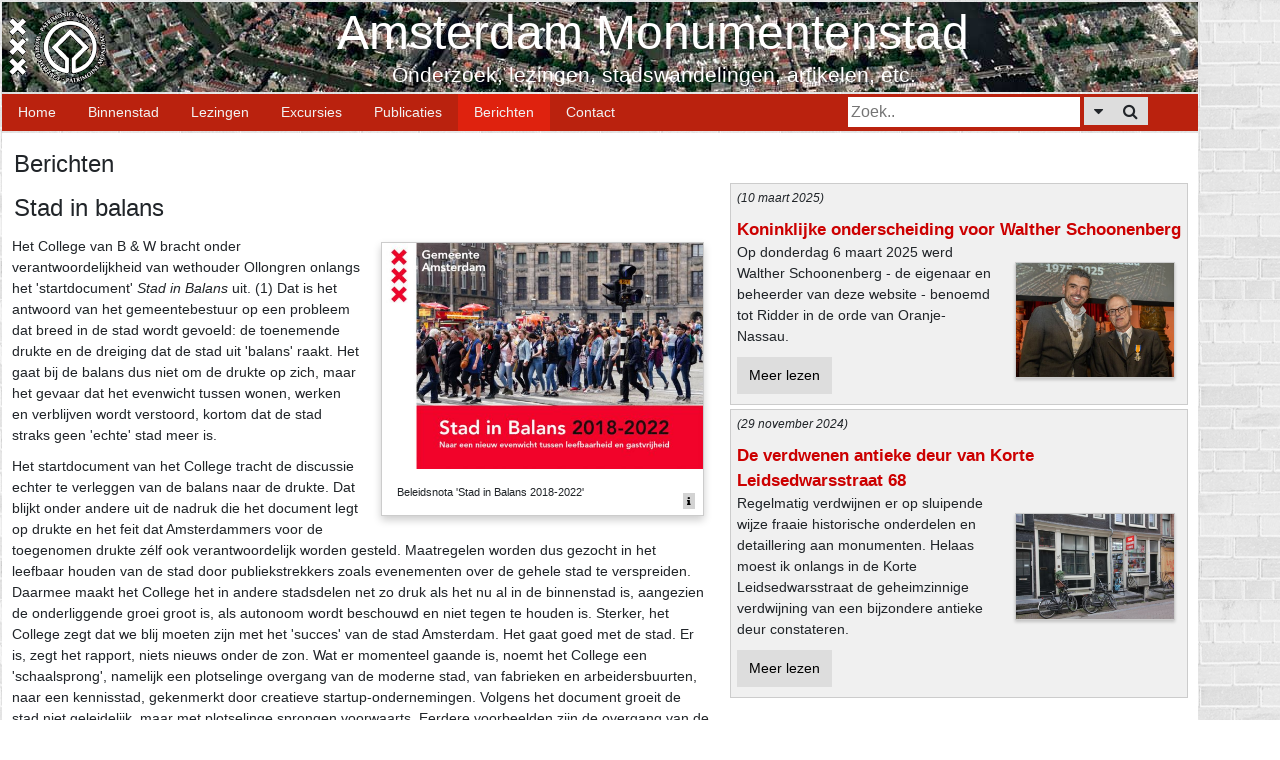

--- FILE ---
content_type: text/html; charset=iso-8859-1
request_url: https://amsterdam-monumentenstad.nl/berichten.php?id=10
body_size: 9125
content:
<!DOCTYPE html PUBLIC "-//W3C//DTD XHTML 1.0 Transitional//EN" "http://www.w3.org/TR/xhtml1/DTD/xhtml1-transitional.dtd">
<html xmlns="http://www.w3.org/1999/xhtml" xml:lang="nl" lang="nl">
<head>
<title>Stad in balans - Amsterdam Monumentenstad</title>
<meta name="viewport" content="width=device-width, initial-scale=1, shrink-to-fit=no">
<meta http-equiv="x-ua-compatible" content="ie=edge">
<meta http-equiv="Content-Language" content="nl">
<meta http-equiv="content-type" content="text/html; charset=iso-8859-1" />
<meta name="description" content="Amsterdam Monumenentenstad. Onderzoek, lezingen, stadswandelingen, etc. door Walther Schoonenberg">
<link rel="canonical" href="https://www.amsterdam-monumentenstad.nl" />
<meta name="keywords" content="">
<link rel="shortcut icon" type="image/x-icon" href="/database/favicon.ico">
<link rel="apple-touch-icon" href="/apple-touch-icon.png">

<link rel="stylesheet" href="https://maxcdn.bootstrapcdn.com/bootstrap/3.3.7/css/bootstrap.min.css">
<script src="https://ajax.googleapis.com/ajax/libs/jquery/3.3.1/jquery.min.js"></script>
<link href="//maxcdn.bootstrapcdn.com/bootstrap/3.3.0/css/bootstrap.min.css" rel="stylesheet" id="bootstrap-css">
<script src="//maxcdn.bootstrapcdn.com/bootstrap/3.3.0/js/bootstrap.min.js"></script>
<script src="//code.jquery.com/jquery-1.11.1.min.js"></script>
<link rel="stylesheet" type="text/css" href="https://cdnjs.cloudflare.com/ajax/libs/font-awesome/4.7.0/css/font-awesome.min.css">

<!#################################################################################################!>
<!-- Global site tag (gtag.js) - Google Analytics -->
<script async src="https://www.googletagmanager.com/gtag/js?id=G-SESMJRWS4Z"></script>
<script>
  window.dataLayer = window.dataLayer || [];
  function gtag(){dataLayer.push(arguments);}
  gtag('js', new Date());

  gtag('config', 'G-SESMJRWS4Z');
</script>

<!#################################################################################################!>

<link rel="stylesheet" href="/database/jquery/themes/base/jquery-ui.css">
<script src="/database/jquery/jquery-ui.js"></script>

<script>
$( function() {
  $( "#tabs" ).tabs();
} );
</script>

<script>
function tabFunction() {
    var x = document.getElementById("myTopnav");
    if (x.className === "topnav") {
        x.className += " responsive";
    } else {
        x.className = "topnav";
    }
}
</script>


<link rel="stylesheet" href="https://stackpath.bootstrapcdn.com/bootstrap/4.3.1/css/bootstrap.min.css" crossorigin="anonymous">
<link rel="stylesheet" href="/viewerjs/dist/viewer.css">
<script src="/viewerjs/dist/viewer.js"></script>
<script>
  window.addEventListener('DOMContentLoaded', function () {


    var smartphoto2 = document.getElementById('smartphoto2');
    var viewer2 = new Viewer(smartphoto2, {
      url: 'upload',
      title: function (image) {
        return image.alt + ' (' + (this.index + 1) + '/' + this.length + ')';
      },
      toolbar: {
		prev: true, zoomIn: true, zoomOut: true, oneToOne: true, reset: true, play: true, next: true,
		rotateLeft: false, rotateRight: false, flipHorizontal: false, flipVertical: false,
      },      
    });


  });
</script>


<link rel="stylesheet" type="text/css" href="/database/stijlsheetNIEUW.css">
<link rel="stylesheet" type="text/css" href="/database/stijlsheetFORMS.css">

</head>

<body>

<div id="container">

<div id="header">
  <a href="index.php"><img src="kruisjesBW.png" width="30" height="90" align="left" border="0"></a>
  <a href="/database/"><img src="logo.png" width="77" height="90" align="left" border="0"></a>
  <h1>Amsterdam Monumentenstad</h1>
  <h2>Onderzoek, lezingen, stadswandelingen, artikelen, etc.</h2>
</div>

<div class="topnav" id="myTopnav">
<a href="index.php" >Home</a>
<a href="/database/grachtenboek_tekst.php?id=1" >Binnenstad</a>
<a href="excursies.php?soort=2" >Lezingen</a>
<a href="excursies.php?soort=1" >Excursies</a>
<a href="publicaties.php" >Publicaties</a>
<a href="berichten.php" class="active">Berichten</a>
<a href="formulier.php" >Contact</a>
<div class="search-container">
  <form name="theZoekForm" action="/database/grachtenboek_zoek.php" method="get">
    <input type="text" placeholder="Zoek.." id="eenvoudig" name="eenvoudig">
    <button type="submit" title="Zoek op deze website"><i class="fa fa-search" title="Search"></i></button>
    <button type="submit" title="Uitgebreid zoeken" name="form" value="1"><i class="fa fa-caret-down"></i></button>
  </form>
</div>

  <a href="javascript:void(0);" class="icon" onclick="tabFunction()"><i class="fa fa-bars" style="font-size:14pt"></i></a>
</div>

<div id="row">
<div id="mainbody">
<h2>Berichten</h2>
<h2>Stad in balans</h2>
<style> .gallery > img { cursor: zoom-in; } </style>
<div id="smartphoto2">
<div class="responsiveGallery"><div class="gallery">
<img upload="/uploads//stad-in-balans.jpg" src="/pics//stad-in-balans.jpg" alt="Beleidsnota 'Stad in Balans 2018-2022'">
    <div class="desc">Beleidsnota 'Stad in Balans 2018-2022'</div>
    <div class="gallery-btn">      <form class="smallform" action="afbeeldingen.php?id=31" method="get">
        <button type="submit" class="btn2" title="" alt="" name="id" value="31">
          <i class="fa fa-info"></i>
        </button>
      </form>
    </div>
  </div>
</div>

<p>Het College van B & W bracht onder verantwoordelijkheid van wethouder Ollongren onlangs het 'startdocument' <i>Stad in Balans</i> uit. (1) Dat is het antwoord van het gemeentebestuur op een probleem dat breed in de stad wordt gevoeld: de toenemende drukte en de dreiging dat de stad uit 'balans' raakt. Het gaat bij de balans dus niet om de drukte op zich, maar het gevaar dat het evenwicht tussen wonen, werken en verblijven wordt verstoord, kortom dat de stad straks geen 'echte' stad meer is.</p>
<p>Het startdocument van het College tracht de discussie echter te verleggen van de balans naar de drukte. Dat blijkt onder andere uit de nadruk die het document legt op drukte en het feit dat Amsterdammers voor de toegenomen drukte zélf ook verantwoordelijk worden gesteld. Maatregelen worden dus gezocht in het leefbaar houden van de stad door publiekstrekkers zoals evenementen over de gehele stad te verspreiden. Daarmee maakt het College het in andere stadsdelen net zo druk als het nu al in de binnenstad is, aangezien de onderliggende groei groot is, als autonoom wordt beschouwd en niet tegen te houden is. Sterker, het College zegt dat we blij moeten zijn met het 'succes' van de stad Amsterdam. Het gaat goed met de stad.
Er is, zegt het rapport, niets nieuws onder de zon. Wat er momenteel gaande is, noemt het College een 'schaalsprong', namelijk een plotselinge overgang van de moderne stad, van fabrieken en arbeidersbuurten, naar een kennisstad, gekenmerkt door creatieve startup-ondernemingen. Volgens het document groeit de stad niet geleidelijk, maar met plotselinge sprongen voorwaarts. Eerdere voorbeelden zijn de overgang van de 17de-eeuwse koopmansstad naar een industriestad, die eind 19de eeuw plaatsvond, en de transformatie van de industriestad naar de moderne stad, waarmee we in de 20ste eeuw werden geconfronteerd. Wat echter wordt vergeten is dat de eerdere schaalsprongen een grote toename in de bevolking impliceerde als gevolg van stadsuitbreidingen, terwijl de huidige ontwikkeling vooral een groei van het aantal bezoekers betreft, terwijl de groei van de bevolking daar dramatisch bij achter blijft. Bovendien is de kennisstad allang een feit. We hebben nu te maken met de ontwikkeling van een 'fun-city' die in de plaats dreigt te komen van de kennisstad. Dit is een ontwikkeling die we nooit eerder hebben gezien, een trendbreuk, namelijk de teloorgang van de essentiële kenmerken wat een stad van oudsher een stad maakt, de stedelijke mix van wonen, werken en verblijven.</p>
<div class="responsiveGallery"><div class="gallery">
<img upload="/uploads//balansgrafiek.jpg" src="/pics//balansgrafiek.jpg" alt="Maat voor disbalans, verhouding tussen bezoekers en bewoners: Amsterdam is het meest uit balans (&copy; Walther Schoonenberg)">
    <div class="desc">Maat voor disbalans, verhouding tussen bezoekers en bewoners: Amsterdam is het meest uit balans</div>
    <div class="gallery-btn">      <form class="smallform" action="afbeeldingen.php?id=36" method="get">
        <button type="submit" class="btn2" title="" alt="" name="id" value="36">
          <i class="fa fa-info"></i>
        </button>
      </form>
    </div>
  </div>
</div>

<p>Wat het startdocument verzuimt is de mate van disbalans in kaart te brengen. De grafiek op p. 16 toont het succes van de stad. Alles neemt toe, maar het aantal bezoekers stijgt véél meer dan het aantal bewoners, waardoor de balans wordt verstoord. Er zijn nu 7,2 miljoen geregistreerde overnachtende hotelbezoekers; in 2020 zouden dat er meer dan 10 miljoen kunnen zijn, terwijl het aantal inwoners thans 811.000 bedraagt en in 2020 niet meer dan 870.000 zal bedragen. Met andere woorden, de verhouding overnachtingen / inwoners, neemt binnen vijf jaar toe van 8,8 naar naar 11,5. In het rapport van Hodes was deze maat voor disbalans wél expliciet opgenomen. (2) Uit het rapport van deze deskundige bleek dat Amsterdam nu al het meest uit balans is, vergeleken met andere Europese hoofdsteden als Londen, Parijs, Berlijn, Rome, Praag, etc. Ook wanneer andere kengetallen als indicatoren voor de mate van disbalans worden genomen, zoals het aantal bezoekers per inwoneraantal komt men tot de conclusie dat Amsterdam het meest uit de balans is (zie de grafiek). De oorzaak daarvan is de kleinschaligheid die Amsterdam kenmerkt, hetgeen tot uitdrukking komt in het lage inwonersaantal, waardoor het massatoerisme een relatief groter effect heeft dan dat in andere steden het geval is. Het is dan ook geen toeval dat in kleinschalige steden als Amsterdam en Barcelona het overnemen van de stad door bezoekers – in de openbare ruimte, in het openbaar vervoer maar ook in de verkeersruimte in en rondom woningen – het meest wordt gevoeld.</p>
<p>Doordat het startdocument niet over de balans, laat staan over gebrek aan balans gaat, worden niet de juiste vragen gesteld. Er worden geen vragen gesteld als: Hoeveel drukte kan onze kleinschalige stad aan? Hoe bepaal je de balans tussen bezoekers, bewoners en ondernemers? Ook worden de maatschappelijke kosten van de disbalans niet in kaart gebracht, terwijl wél de opbrengsten van het toerisme worden benoemd. Ook wordt verzuimd te onderzoeken wat de bewoners de stad opleveren. Wat zijn de baten en de lasten wanneer de binnenstad van een gemengde woon-werk-buurt transformeert in een toeristisch pretpark? Met andere woorden: Wat gaat het de stad kosten wanneer de bewoners de stad de rug toekeren? Wie zal dan nog al die woonhuismonumenten onderhouden?</p>
<p>In plaats van dit soort vragen te stellen en keuzes te maken om de groeiende disbalans tegen te gaan, omarmt het College het succes van de stad en wil er maximaal van profiteren om de stad uit te breiden. Er worden zelfs 'hoogbouwmilieu's buiten het Unesco Werelderfgoed' in het vooruitzicht gesteld. De stad moet volgens het startdocument uitgroeien tot een metropool en de belangen zijn aan dat megalomane streven volledig ondergeschikt. De binnenstad is helemaal niet van de bewoners. Die moeten zich maar schikken in hun lot. Als je het niet bevalt, moet je maar in een hoogbouwmilieu gaan wonen of naar de Veluwe verhuizen. Het College is dus geen spat beter dan de parasiterende exploitanten van de binnenstad: het succes van de binnenstad moet worden uitgebaat, ten koste van de binnenstad en haar bewoners. Het startdocument toont een cynische visie op de disbalans, die immers kan worden bestreden door niet alleen de bezoekers- maar ook de bewonersaantallen te vergroten. In feite is wat het College zegt niets anders als wat haar voorganger in de jaren zeventig zei: de binnenstad is niet van de bewoners.</p>
<p>De belangrijkste kritiek die op het document naar voren gebracht kan worden, is dat het document niet inzichtelijk maakt waar het succes van de stad eigenlijk vandaan komt. Het document noemt als oorzaken voor het succes van de stad achtereenvolgens het ‘compacte stad’-beleid, de kenniseconomie, de digitale revolutie en de ontdekking van de stad als ontmoetingsplaats. Tenslotte is het succes mede te danken, schrijft het College, aan de talloze investeringen die particulieren en instellingen tot aan de jaren tachtig hebben gedaan. Daardoor is de waarde van het cultureel erfgoed gestegen en de aantrekkelijkheid van de stad aanzienlijk toegenomen, hetgeen de stad kon verzilveren in de jaren tachtig en daarna.<br>
Wat hier als laatste factor is genoemd, is in werkelijkheid de cruciale factor achter het succes van de binnenstad en daarmee van de stad als geheel. Het betreft een factor die uniek is voor en eigen is aan Amsterdam. De kenniseconomie en de digitale revolutie zijn helemaal niet uniek voor Amsterdam en verklaren dus ook niet waarom Amsterdam veel succesvoller is dan andere steden in binnen- en buitenland die ook een historische binnenstad hebben. Het succes van de stad is niet vanzelfsprekend. Het is al eerder gebeurd dat niemand meer wilde wonen in de binnenstad, namelijk in de tweede helft van de twintigste eeuw, met name in de jaren zestig en zeventig, als gevolg van een desastreus gemeentebeleid. Er werd toen ook al een strijd gevoerd over de vraag van wie de binnenstad eigenlijk is. Het gemeentebeleid had de binnenstad bestemd als zakencentrum waar bewoners niets te zoeken hebben – een consequentie van het denken van de functionele stad dat ten grondslag lag aan het Algemeen Uitbreidingsplan 1935. Dat de Amsterdamse binnenstad werd gerestaureerd, was te danken aan monumentenzorgers als Geurt Brinkgreve en Ruud Meischke, die daarmee de basis legden voor het latere succes van Amsterdam. (3) In de periode 1960-1985 nam de bevolking van monumentale steden af. Zo verloor Amsterdam een kwart van zijn bevolking en deze aderlating is onze stad nog steeds niet te boven gekomen. De strijd die tegen het verwoestende gemeentebeleid werd gevoerd, leidde uiteindelijk tot het 'compacte stad'-beleid, een totale omslag van het grootschalige naar het kleinschalige denken. (4) Voortaan werd niet functiescheiding, maar functiemenging gezien als een noodzakelijke voorwaarde voor de aantrekkelijkheid en het succes van de stad. Het gemeentebestuur begrijpt niets van het belang van deze omslag voor het succes van de stad.</p>
<p>In de literatuur is er wel het een en ander bekend over de factoren die het succes van bepaalde steden verklaren, in relatie tot bepaalde andere steden. Jane Jacobs begreep al in 1961 waarom oude steden zoveel aantrekkelijker en succesvoller zijn dan nieuwe op moderne stedenbouw gebaseerde nieuwbouwwijken. (5) De vitaliteit van de stad is volgens Jacobs het gevolg van het samengaan van functies. Vooral kleine bedrijvigheid komt in de stad tot ontwikkeling, omdat er voldoende mensen dicht op elkaar wonen en werken. Zodra de afstanden groter worden, neemt de diversiteit direct af. Echter: diversiteit treedt alleen op wanneer aan een viertal voorwaarden is voldaan: een gemengde functie, kleine bouwblokken, een mix van oude en nieuwe gebouwen en een voldoende grote concentratie van mensen en gebouwen. De Amsterdamse binnenstad voldoet aan deze vier eisen en is dus potentieel een stad die succesvol kan zijn.<br>
Richard Florida bouwde in 2002 voort op het werk van Jacobs en voorspelde dat de ‘creatieve klasse’ de belangrijkste factor in de economische groei zou worden en kreeg daarin gelijk. (6) Volgens hem hebben hoog opgeleide creatieve mensen een hekel aan de narigheid van slaapsteden; ze willen in leuke steden wonen. Florida legde uit wat Jacobs bedoelde toen zij schreef: "New ideas occur in old buildings". Jacobs voorspelde de aantrekkingskracht van oude steden voor de 'creatieve klasse' die eigenlijk alleen een laptop en een internetverbinding nodig hebben om te kunnen werken en liefst een cafeetje waar je cappuccino kan drinken en je je collega's kunt ontmoeten. Echter, Jacobs voorspelde ook al dat een stad aan haar eigen succes ten onder kan gaan wanneer de populariteit tot een overspannen huizenmarkt leidt met als gevolg hoge huren en koopprijzen. De oude gebouwen worden onbetaalbaar en de diversiteit aan winkels en bewoners neemt af. De leuke winkels, bedrijfjes en bewoners verplaatsen zich naar andere stadsdelen. Toegepast op onze huidige problematiek kunnen de inzichten van Jacobs en Florida als volgt worden vertaald. De 'creatieve klasse', die de basis vormt voor het succes van de stad, voelt zich aangetrokken tot de historische binnenstad, maar gedijt niet in een oververhitte en dure toeristenstad. Als steden niet meer leuk of betaalbaar zijn, verdwijnen de bewoners, waaronder ook veel creatieve ondernemers, naar de buitenwijken of zelfs naar andere steden.</p>
<p>Uit een recent onderzoek van onderzoeksbureau Marlet, gepubliceerd in de Balans voor gemeenten 2015, blijkt dat monumentale steden sinds 1985 weer in bevolkingsaantal groeien, sterker: alléén monumentale steden groeien. (7) Niet-monumentale steden zijn aan krimp onderhevig. Binnen steden groeien de monumentale kernen, terwijl de niet-monumentale buitenwijken in populariteit achterblijven. Vooral de actieve beroepsbevolking tussen 15 en 64 jaar en daarbinnen de categorie van hoger opgeleiden wordt door de stad aangetrokken. Als gevolg van de aanwezigheid van deze vaak creatieve beroepsbevolking trekt de stad bedrijven aan en daardoor blijft de stad ook sociaal-economisch aantrekkelijk, een zichzelf versterkend proces geïnduceerd door de aanwezigheid van een monumentale omgeving.<br>
Wat bepaalt de keuze van mensen om in een historische binnenstad te gaan wonen en werken? Ligt de populariteit van monumentale steden bijvoorbeeld niet aan de 'toevallige' aanwezigheid van culturele instellingen, voorzieningen, winkels en een universiteit in deze steden? Uit de berekeningen van Marlet is op al deze factoren gecorrigeerd en is nu wetenschappelijk aangetoond dat de aanwezigheid van monumenten de populariteit van steden verklaart. Al het andere dat steden aantrekkelijk maakt, zoals culturele instellingen, voorzieningen, winkels en een universiteit, vloeit uit de aanwezigheid van een monumentaal centrum voort. De monumentale meerwaarde is zelfs in geld uit te drukken. Immers, als mensen een monumentale woning of woonomgeving in de stad waarderen, zullen ze bereid zijn om daarvoor extra te betalen, hetgeen door Marlet cijfermatig is aangetoond.<br>
Een monumentale stad levert niet alleen inwoners, doorgaans hoogopgeleide, creatieve inwoners op, maar ook toeristen. Marlet heeft tevens onderzocht wat bezoekers de stad opleveren. En dat blijkt teleurstellend te zijn. Het onderzoek heeft het meest extreme voorbeeld bekeken, namelijk Amsterdam, dat niet alleen verreweg de meeste monumenten maar ook de meeste toeristen telt. Welnu, de toeristen genereren in onze stad volgens de berekeningen van Marlet jaarlijks ongeveer ruim 40 miljoen euro aan economische waarde (niet omzet, maar surplus), terwijl de monumenten in totaal zo’n 160 miljoen per jaar weten te genereren, via de bewoners die in deze objecten investeren. De bijdrage die het toerisme aan de stad levert staat dus niet in verhouding tot de bijdragen die de monumenten aan het woon- en leefklimaat van de stad leveren. Marlet concludeert dat monumenten van groot belang zijn voor de stad, omdat mensen om die reden graag in de stad wonen, veel minder omdat ze om die reden graag een stad bezoeken.</p>
<p>De relevantie van deze inzichten voor de balansdiscussie is duidelijk. Een gemeentebeleid dat inzet op de bevordering van het toerisme slaat de basis weg onder het succes van de stad. Immers, dat succes is gemaakt door mensen die ervoor kiezen om te wonen in een historische binnenstad en bereid zijn een groot deel van hun inkomen uit te geven aan het onderhoud van de monumenten waaruit die binnenstad bestaat. De bewoners geven bovendien veel geld uit in de winkels en de horeca van de stad. Verder blijkt het te gaan om een hoogopgeleide creatieve beroepsbevolking die zelf werkgelegenheid creëert of bedrijven aantrekt. Deze bewoners worden daarvoor beloond met bezoekers uit binnen- en buitenland. Ze krijgen er verder niets voor terug, alleen maar drukte en overlast, zelfs niet eens de dankbaarheid van het stadsbestuur. Een gemeentebestuur dat er alles op zet om meer toeristen te trekken ten koste van het woon- en werkklimaat van de bewoners en de ondernemers loopt het risico de aantrekkelijkheid van de stad te ondermijnen, met catastrofale gevolgen voor het competitieve succes van de stad ten opzichte van andere steden.<br>
Over het algemeen gesproken wordt het economische belang van het toerisme zwaar overschat, ook door het College. Er wordt berekend dat slechts 7 % van de toegevoegde waarde van de Amsterdamse economie kan worden toegeschreven aan vrijetijdsbesteding, waaronder het toerisme valt, maar ook wat bewoners zelf verteren in café's en restaurants. Bovendien - erkent het startdocument - levert het toerisme slecht betaalde banen voor laag opgeleiden op, in tegenstelling tot de creatieve industrie die goed betaalde banen voor hoger opgeleiden oplevert die bovendien graag in een historische binnenstad wonen. Tenslotte komen de opbrengsten die het toerisme genereren niet ten goede aan de stad zelf, laat staan dat het onderhoud van de monumenten erdoor kan worden betaald. Het surplus verdwijnt direct uit de stad. Als gevolg van een beleidsmatige keuze vóór het toerisme wordt de basis weggeslagen onder het succes van de monumentale stad en daarmee de stad als geheel. Door de bewoners en bedrijven buiten de toeristenindustrie de stad uit te jagen, keert de wal het schip. Volgens Marlet heeft Amsterdam zelfs al een kantelpunt bereikt. Het succes van de stad is niet vanzelfsprekend. De populariteit van de monumentale stad heeft immers niet altijd bestaan en kan weer afnemen, wanneer het woon- en werkklimaat en daarmee de leefbaarheid van de stad wordt aangetast.</p>
<p>Er is niets nieuws onder de zon. In de decennia na de Tweede Wereldoorlog werd de teloorgang van de oude binnensteden door bewust overheidsbeleid bewerkstelligd. De oude stad werd gezien als onhygiënisch en ongezond en moest plaatsmaken voor een zakencentrum zonder bewoners. In onze tijd kan er wederom aan de populariteit van de monumentale stad en daarmee aan de stad als geheel een einde komen door een vergelijkbaar op de verkeerde economie gericht overheidsbeleid. De bevordering van een toeristisch centrum, zonder voldoende rekening te houden met de belangen van de bewoners en de andere bedrijven zoals innovatieve startup-ondernemingen, zal catastrofale gevolgen hebben voor het succes van Amsterdam. De uitverkoop van de binnenstad maakt een einde aan het succes van Amsterdam.</p>
<p style="font-size:9pt"><b>Voetnoten</b>:<br>
1. Het rapport is hier te downloaden: <a href="https://www.amsterdam.nl/bestuur-organisatie/volg-beleid/stad-in-balans/" class="external" target="_blank">www.amsterdam.nl/bestuur-organisatie/volg-beleid/stad-in-balans</a><br>
2. Stephen Hodes, <i>Amsterdam. Inspelen op de toekomst</i>, Amsterdam 2015<br>
3. Vincent van Rossem, 'Alarm in Amsterdam', <i>Binnenstad</i> 270 (mei/juni 2015)<br>
4. Dr. Richter Roegholt, <i>Amsterdam na 1900</i>, Amsterdam 1993<br>
5. Jane Jacobs, <i>The death and life of great American Cities</i>, New York 1961<br>
6. Richard Florida, <i>The Rise of the Creative Class: And How it's transforming work, leisure, community and everyday life</i>, New York, 2002<br>
7. G. Marlet, R. Ponds, J. Poort, C. van Woerkens, <i>'De monumentale stad', Atlas voor gemeenten 2015</i>, Nijmegen: VOC uitgevers, 2015</p><p style="font-size:0.85em"><i>(10 juli 2015)</i></p>
</div>
</div> <! mainbody !>
<div id="sidebar">

<div class="nkaart" onclick="location.href='/berichten.php?id=91';" style="cursor: pointer;"><div class="nkaart-card"><div class="nkaart-tekst"><p style="font-size:0.85em"><i>(10 maart 2025)</i></p>
<p><b><a href="/berichten.php?id=91" style="font-size: 1.2em">Koninklijke onderscheiding voor Walther Schoonenberg</a></b><br>
<a href="/berichten.php?id=91"><img src="/pics//onderscheiding-schoonenberg.jpg" alt="Koninklijke onderscheiding voor Walther Schoonenberg" title="Koninklijke onderscheiding voor Walther Schoonenberg" class="nkaart-img"></a>
Op donderdag 6 maart 2025 werd Walther Schoonenberg - de eigenaar en beheerder van deze website - benoemd tot Ridder in de orde van Oranje-Nassau.</p>
<form class="smallform" action="/berichten.php?id=91" method="get">
<input type="hidden" name="id" value="91">
<button type="submit" class="btn" title="Meer lezen" alt="Meer lezen">Meer lezen</button>
</form>
</div></div></div>
<div class="nkaart" onclick="location.href='/berichten.php?id=89';" style="cursor: pointer;"><div class="nkaart-card"><div class="nkaart-tekst"><p style="font-size:0.85em"><i>(29 november 2024)</i></p>
<p><b><a href="/berichten.php?id=89" style="font-size: 1.2em">De verdwenen antieke deur van Korte Leidsedwarsstraat 68</a></b><br>
<a href="/berichten.php?id=89"><img src="/database/pics/4/20241009-37.jpg" alt="De verdwenen antieke deur van Korte Leidsedwarsstraat 68" title="De verdwenen antieke deur van Korte Leidsedwarsstraat 68" class="nkaart-img"></a>
Regelmatig verdwijnen er op sluipende wijze fraaie historische onderdelen en detaillering aan monumenten. Helaas moest ik onlangs in de Korte Leidsedwarsstraat de geheimzinnige verdwijning van een bijzondere antieke deur constateren.
</p>
<form class="smallform" action="/berichten.php?id=89" method="get">
<input type="hidden" name="id" value="89">
<button type="submit" class="btn" title="Meer lezen" alt="Meer lezen">Meer lezen</button>
</form>
</div></div></div>
</div>  <! sidebar !>
</div>  <! row !>


<div id="footer">


<a href="http://www.facebook.com/sharer.php?u=https:%2F%2Fwww%2Eamsterdam-monumentenstad%2Enl%2Fberichten%2Ephp" class="fa fa-facebook" title="Facebook" target="_blank"></a>
<a href="http://twitter.com/share?url=https:%2F%2Fwww%2Eamsterdam-monumentenstad%2Enl%2Fberichten%2Ephp&text=Amsterdam Monumentenstad" class="fa fa-twitter" title="Twitter" target="_blank"></a>
<a href="https://plus.google.com/share?url=https:%2F%2Fwww%2Eamsterdam-monumentenstad%2Enl%2Fberichten%2Ephp" class="fa fa-google" title="Google+" target="_blank"></a>
<a href="https://www.linkedin.com/shareArticle?url=https:%2F%2Fwww%2Eamsterdam-monumentenstad%2Enl%2Fberichten%2Ephp&mini=true" class="fa fa-linkedin" title="Linkedin" target="_blank"></a>
<a href="mailto:?Subject=Amsterdam Monumentenstad&amp;Body=%20https:%2F%2Fwww%2Eamsterdam-monumentenstad%2Enl%2Fberichten%2Ephp" class="fa fa-envelope-o" title="Email dit naar iemand"></a>

<p>Copyright &copy;  Walther Schoonenberg, 2007-2025<br>
Het is niet toegestaan teksten en afbeeldingen zonder&nbsp;toestemming&nbsp;over&nbsp;te&nbsp;nemen.</p>
</div>

<div id="footer2">
[<a href="/database/grachtenboek_colofon.php">Over deze website</a>] &nbsp;
[<a href="formulier.php">Contact opnemen</a>]  &nbsp;
[<a href="login.php">Inloggen</a>]
</div>
</div>

</body>
</html>


--- FILE ---
content_type: text/css
request_url: https://amsterdam-monumentenstad.nl/database/stijlsheetNIEUW.css
body_size: 3506
content:
/**************************************************************************************************/
/* algemene stijlsheet van Digitaal Grachtenboek                                                  */
/* (c) Walther Schoonenberg, 2018                                                                 */
/**************************************************************************************************/

/* include padding and border in the element's total width and height */
* { box-sizing: border-box; }

/**************************************************************************************************/
/* algemene stijl regels                                                                          */
/**************************************************************************************************/

body {
  background-color: #ffffff;
  background-image: url('behang.gif');
  background-repeat: repeat;
  font-family: Verdana, Helvetica, Sans-Serif, Arial;
  font-size: 1.4em;
}

h1 {
  font-size: 2em;
  padding: 2px;
  margin: 6px 0 14px 0;  /* top, right, bottom, left */
}

h2 {
  font-size: 1.7em;
  padding: 2px;
  margin: 5px 0 12px 0;
}

h3 {
  font-size: 1.6em;
  padding: 2px;
  margin: 3px 0 10px 0;
}

h4 {
  font-size: 1.5em;
  padding: 2px;
  margin: 2px 0 8px 0;
}

h5 {
  font-size: 1.2em;
  padding: 2px;
  margin: 2px 0 8px 0;
}

table {
    border-collapse: collapse;
    width: 100%;
}

th, td {
    text-align: left;
    padding: 0px;
}

tr:nth-child(even){background-color: white}

/* links */
a:link {
    color:            #ccc;   /* Voorgrondkleur           */
    text-decoration:  none;      /* Niet onderstrepen              */
}

a:visited {
    color:            #ccc;   /* Voorgrondkleur            */
    text-decoration:  none;      /* Niet onderstrepen              */
}

a:hover {
    color:            #CC0000;   /* Voorgrondkleur   */
    cursor:           pointer;   /* Aanwijzer weergeven als handje */
}

p a:link {
    color:            #CC0000;  /* Voorgrondkleur           */
    text-decoration:  none;      /* Niet onderstrepen              */
}

p a:visited {
    color:            #CC0000;   /* Voorgrondkleur            */
    text-decoration:  none;      /* Niet onderstrepen              */
}

p a:hover {
    color:            #CC0000;   /* Voorgrondkleur   */
    cursor:           pointer;   /* Aanwijzer weergeven als handje */
    text-decoration:  underline; /* Onderstrepen                   */
}

li a:link {
    color:            #CC0000;  /* Voorgrondkleur           */
    text-decoration:  none;      /* Niet onderstrepen              */
}

li a:visited {
    color:            #CC0000;   /* Voorgrondkleur            */
    text-decoration:  none;      /* Niet onderstrepen              */
}

li a:hover {
    color:            #CC0000;   /* Voorgrondkleur   */
    cursor:           pointer;   /* Aanwijzer weergeven als handje */
    text-decoration:  underline; /* Onderstrepen                   */
}

td a:link {
    color:            #CC0000;  /* Voorgrondkleur           */
    text-decoration:  none;      /* Niet onderstrepen              */
}

td a:visited {
    color:            #CC0000;   /* Voorgrondkleur            */
    text-decoration:  none;      /* Niet onderstrepen              */
}

td a:hover {
    color:            #CC0000;   /* Voorgrondkleur   */
    cursor:           pointer;   /* Aanwijzer weergeven als handje */
    text-decoration:  underline; /* Onderstrepen                   */
}

.tabpar a:link {
    color:            #CC0000;  /* Voorgrondkleur           */
    text-decoration:  none;      /* Niet onderstrepen              */
}

.tabpar a:visited {
    color:            #CC0000;   /* Voorgrondkleur            */
    text-decoration:  none;      /* Niet onderstrepen              */
}

.tabpar a:hover {
    color:            #CC0000;   /* Voorgrondkleur   */
    cursor:           pointer;   /* Aanwijzer weergeven als handje */
    text-decoration:  underline; /* Onderstrepen                   */
}

a.external {
  padding: 0px 12px 0px 0px;
  background: url(icons/extlink.gif) no-repeat right 0px;
}

ul {
    border-left: 0;
    list-style-type: square;
}

ul.rodelijn {
    border-left: 5px solid red;
    background-color: #fafafa;
    list-style-type: none;
    padding: 10px 40px;    /* top and bottom: 10px; left and right: 40px */
}

ol {
    background-color: #fafafa;
    padding: 10px 40px;    /* top and bottom: 10px; left and right: 40px */
}

/* kopieerbeveiliging: afbeeldingen kunnen niet van website worden gesleept */
img {
    user-drag: none; 
    user-select: none;
    -moz-user-select: none;
    -webkit-user-drag: none;
    -webkit-user-select: none;
    -ms-user-select: none;
}

a, a:active, a:focus {
   outline: none;
}

/**************************************************************************************************/
/**** nu de basisstructuur van de website *****/
/**************************************************************************************************/

/* de header */
#container {
  max-width: 900pt;
}

#header {
    font-family: Verdana, Helvetica, Sans-Serif, Arial;
    font-weight: bold;
    background-color: black;
    background-image: url('headerpic.jpg');
    color: white;
    padding: 0px;
    text-align: center;
    height: 90px;
    margin: 2px;
    overflow: hidden;
}

#header h1 {
  font-size: 36pt;
  padding: 2px;
  margin: 0;
}

#header h2 {
  font-size: 16pt;
  padding: 0px;
  margin: 0;
}

/* navigatie */
.topnav {
  overflow: hidden;
  background-color: #BA220E;
  position: relative;
  margin: 2px;
}

.topnav a {
  float: left;
  display: block;
  color: #f2f2f2;
  text-align: center;
  padding: 8px 16px;
  text-decoration: none;
  font-size: 10.8pt;
}

.topnav a:hover {
  background-color: #f00;
}

.active {
  background-color: #DF220E;
  color: white;
}

.topnav .icon {
  display: none;
}

/* search veld in de nav bar */
.search-container {
	position: absolute;
	top: 3px;
    right: 50px;
    width: 300px;
    height: 30px;
    padding: 0;
}

.search-container input[type=text] {
  padding: 3px;
  margin: 0 0 0 0;
  font-size: 12pt;
  border: none;
  width: 232px;
}

.search-container button {
  float: right;
  padding: 6px 10px;
  margin: 0 0 0 0;
  background: #ddd;
  font-size: 16px;
  border: none;
  cursor: pointer;
}

.search-container button:hover {
  background: #ccc;
}

/* hoofdbody en zijbar */
#mainbody {
    background-color: white;
/*    background-image: url('gradient_bg.png'); */
    background-repeat: repeat-x;
    float: left;
    width: 60%;
    padding: 10px;
}

#sidebar {
    background-color: white;
    float: left;
    padding: 10px;
    margin-top: 40px;
    width: 40%;
}

$mainbody #sidebar h1 {
  margin 18px 4px 12px 0px;
  font-size: 1.2em;
}

$mainbody #sidebar h2 {
  margin-top: 18px;
  margin-bottom: 8px;
  font-size: 1.1em;
}

#row {
    background-color: white;
    margin: 2px;
}

/* Clear floats after the columns */
#row:after {
    content: "";
    display: table;
    clear: both;
}

/* de footers */
#footer_map {
    background-color: white;
    color: black;
    font-size: 10pt;
    padding: 2px;
    margin: 2px;
}

#footer {
    background-color: #BA220E;
    color: white;
    font-size: 10pt;
    padding: 2px;
    text-align: center;
    margin: 2px;
}

#footer2 {
    background-color: black;
    color: white;
    font-size: 10pt;
    padding: 2px;
    text-align: center;
    margin: 2px;
}

#footer2 a:link {
    color:            white;  /* Voorgrondkleur           */
    text-decoration:  none;      /* Niet onderstrepen              */
}

#footer2 a:visited {
    color:            white;   /* Voorgrondkleur            */
    text-decoration:  none;      /* Niet onderstrepen              */
}

#footer2 a:hover {
    color:            white;   /* Voorgrondkleur   */
    cursor:           pointer;   /* Aanwijzer weergeven als handje */
    text-decoration:  underline; /* Onderstrepen                   */
}

/**************************************************************************************************/
/* responsive layout                                                                              */
/**************************************************************************************************/

/* Responsive layout - makes the columns stack on top of each other instead of next to each other */
@media screen and (max-width: 800px) {
  #sidebar, #mainbody {
    width: 100%;
  }   
  #sidebar {
    margin-top: 0;
  }
  #header>h1 {
    font-size: 18pt;
  }
  #header>h2 {
    font-size: 9pt;
  }
  .search-container {
    width: 250px;
  }
  .search-container input[type=text] {
    width: 182px;
  }
  .topnav a:not(:first-child) {display: none;}
  .topnav a.icon {
    float: right;
    display: block;
  }
  .topnav.responsive {position: relative;}
  .topnav.responsive .icon {
    position: absolute;
    right: 0;
    top: 0;
  }
  .topnav.responsive a {
    float: none;
    display: block;
    text-align: left;
  }
  #footer {
    font-size: 8pt;
  }
  #footer2 {
    font-size: 8pt;
  }
}

/**************************************************************************************************/
/* afbeeldingen                                                                                   */
/**************************************************************************************************/
div.gallery {
  position: relative;
  border: 1px solid #ccc;
  box-shadow: 0 4px 8px 0 rgba(0, 0, 0, 0.2);
}

div.gallery:hover {
  border: 1px solid #777;
}

div.gallery img {
  width: 100%;
  height: auto;
}

div.desc {
  padding: 15px;
  text-align: left;
  font-size: 0.8em;
}

div.gallery-btn {
  position: absolute;
  bottom: 2px;
  right: 0px;
  width: 20px;
  height: 20px;
//  border: 1px solid #73AD21;
}

* {
  box-sizing: border-box;
}

.responsiveGallery {
  padding-top: 6px;
  padding-right: 6px;
  padding-bottom: 12px;
  padding-left: 20px;
//  padding: 0 6px;
  float: right;
  width: 49.99999%;
}

@media only screen and (max-width: 900px) {
  .responsiveGallery {
    width: 49.99999%;
    margin: 6px 0;
  }
}

@media only screen and (max-width: 500px) {
  .responsiveGallery {
    width: 100%;
  }
}

/**************************************************************************************************/

img.plaatje-klein {
  margin: 10px;
  border: 1px solid #ccc;
  box-shadow: 0 4px 8px 0 rgba(0, 0, 0, 0.2);
  padding: 2px;
  width: 50%;
  max-width: 240px;
  float: right;
}

img.plaatje-groot {
  margin: 10px;
  border: 1px solid #ccc;
  padding: 2px;
  max-width: 50%;
  float: right;
}

.img-groot {
  display: block;
  margin-top: 1px;
  margin-left: auto;
  margin-bottom: 1px;
  margin-right: auto;
  max-width: 100%;
  max-height: 480px;
}

.img-groot-container {
  background: #111;
  border: 2px solid white;
  box-shadow: 0 6px 10px 0 rgba(0, 0, 0, 0.4);
}

@media screen and (max-width: 800px) {
  .img-groot {
    max-height: 1024px;
  }   
}

.img-groot2 {
  border: 1px solid #ccc;
  width: 100%;
  max-width: 480px;
  margin-bottom: 10px;
  box-shadow: 0 4px 8px 0 rgba(0, 0, 0, 0.2);
}

.img-groot3 {
  border: 1px solid #ccc;
  max-width: 100%;
  margin-bottom: 10px;
  box-shadow: 0 4px 8px 0 rgba(0, 0, 0, 0.2);
}

div.img1 {
    border: 1px solid #ccc;
    width: 100px;
    height: 100px;
    text-align: center;
    background:#fff;
}
div.img1:hover {
    border: 1px solid #777;
}
div.img1 img {
display: inline-block;
}

div.img2 {
    margin: 10px;
    border: 1px solid #ccc;
    float: right;
    width: 140px;
    background:#fff;
    box-shadow: 0 4px 8px 0 rgba(0, 0, 0, 0.2);
}
div.img2:hover {
    border: 1px solid #777;
}
div.img2 img {
    width: 140px;
    height: 140px; /* auto */
    object-fit:scale-down;
}
div.desc2 {
    padding: 10px;
    text-align: left;
    font-size: 0.8em;
}

div.img3 {
    margin: 10px;
    border: 1px solid #ccc;
    float: right;
    width: 200px;
    background:#fff;
    box-shadow: 0 4px 8px 0 rgba(0, 0, 0, 0.2);
}
div.img3:hover {
    border: 1px solid #777;
}
div.img3 img {
    width: 200px;
    height: auto;
}
div.desc3 {
    padding: 10px;
    text-align: left;
    font-size: 0.8em;
}

div.img4 {
    margin: 10px;
    border: 1px solid #ccc;
    width: 600px;
    background:#fff;
}
div.img4:hover {
    border: 1px solid #777;
}
div.img4 img {
    width: 600px;
    height: auto;
}
div.desc4 {
    padding: 10px;
    text-align: left;
    font-size: 0.8em;
}

/* zorg ervoor dat door float plaatjes als zij in een paragraaf zijn geplaats bij het smal worden */
/* van het scherm er geen losse woorden komen te staan links van het plaatje: tekst schijft weg   */
p:before {
  content: "";
  width: 30%;
  display: block;
  overflow: hidden;
}

.crop {
 height: 100px;
 width: 100px;
 object-fit: scale-down;
}

/**************************************************************************************************/
/* tonen van een thumbnail van 110x110 pixels in een vierkante witte box met schaduw (een dia) */
/* wordt gebruikt in objecten.php en afbeeldingen.php */
.imgcard-container {
  float: left;
  position: relative;
  padding-left: 4px;
  padding-top: 4px;
  padding-right: 4px;
  padding-bottom: 4px;
//    border: 1px solid #73AD21;
}

.imgcard-btn {
  position: absolute;
  top: 95px;
  right: 1px;
  width: 20px;
  height: 20px;
//  border: 1px solid #73AD21;
}

.imgcard-dev {
  absolute:relative;
  left:3px;
  width:110px;
  text-align:left;
  font-size:7pt;
  line-height:99%; 
  margin-top: 0px;
//  border: 1px solid #73AD21;
}

.imgcard {
  background-color: white;
  border: 1px solid #ccc;
  box-shadow: 0 2px 3px 0 rgba(0, 0, 0, 0.2);
  width: 110px;
  height: 110px;
  margin-bottom: 2px;
  object-fit:scale-down;
}

.imgcard:hover {
  border: 1px solid #777;
}

/**************************************************************************************************/
/* tabel voor het tonen van objectkaarten, wordt gebruikt in zoek.php */
/**************************************************************************************************/
.objecttabel {
    margin: 0 -8px;
}

/* Add padding BETWEEN each gallery-column */
.objecttabel, .objecttabel > .objecttabel-column {
    padding: 0px;
}

.objecttabel-column {
    float: left;
    width: 46%;
    min-width: 320px;
    background: #fafafa;
    border: 1px solid #f0f0f0;
    margin: 2px;
}

.clearfix: after {
    content: "";
    clear: both;
    display: table;
}

.objecttabelcard {
    height: auto;
    padding: 4px;
    overflow: hidden;
}

.objecttabeltekst {
    padding: 2px;
    font-size: 8.0pt;
    float: right;
    width: 200px;
    min-height: 130px;
    overflow: hidden;
}

/* objectfloat: voor het floaten van een objectkaart */
.object-float {
    display: block;
    float: right;
    width: 384px;
    max-width: 100%;
    background: #fafafa;
    border: 1px solid #f0f0f0;
    margin: 4px;
}
.objectfloat-card {
    height: auto;
    padding: 4px;
    overflow: hidden;
}
.objectfloat-card: after {
  content: "";
  clear: both;
  display: table;
}
.objectfloat-tekst {
    padding: 2px;
    font-size: 8.0pt;
    float: right;
    width: 260px;
    min-height: 130px;
    overflow: hidden;
}

/* nieuwskaart */
.nieuwskaart {
    display: block;
    float: left;
    width: 100%;
    max-width: 384;
    background: #f0f0f0;
    border: 1px solid #ccc;
    margin: 0px;
    margin-bottom: 4px;
}
.nieuwskaart:hover {
  border: 1px solid #777;
}
.nieuwskaart a {
  font-size: 1.2em;
}
.nieuwskaart .imgcard:hover {
  border: 1px solid #ccc;
}
.nieuwskaart-card {
    height: auto;
    padding: 4px;
    overflow: hidden;
}
.nieuwskaart-tekst {
    padding: 2px;
    font-size: 0.9em;
    float: right;
/*    width: 260px;
    min-height: 130px; */
    overflow: hidden;
}
.nieuwskaart-img {
 float: right;
 margin: 20px 6px 4px 6px;
 border: 1px solid #ccc;
 box-shadow: 0 2px 3px 0 rgba(0, 0, 0, 0.2);
 width: 160px;
 max-width: 50%;
 margin-bottom: 6px;
 object-fit: scale-down;
}

.nkaart {
    display: block;
    float: left;
    width: 100%;
    max-width: 384;
    background: #f0f0f0;
    border: 1px solid #ccc;
    margin: 0px;
    margin-bottom: 4px;
}

.nkaart:hover {
  border: 1px solid #777;
}

.nkaart .imgcard:hover {
  border: 1px solid #ccc;
}

.nkaart-card {
    height: auto;
    padding: 4px;
    overflow: hidden;
}

.nkaart-tekst {
    padding: 2px;
/*    font-size: 0.9em; */
    float: left;
/*    width: 260px;
    min-height: 130px; */
    overflow: hidden;
}

.nkaart-img {
 float: right;
 margin: 20px 6px 6px 20px;
 border: 1px solid #ccc;
 box-shadow: 0 2px 3px 0 rgba(0, 0, 0, 0.2);
 width: 160px;
 max-width: 50%;
 object-fit: scale-down;
}

/**************************************************************************************************/
/* container voor openstreetmap kaarten, wordt gebruikt in objecten.php */
/**************************************************************************************************/

.mapcontainer {
  margin: 0pt;
  margin-bottom: 10px;
  padding: 5pt;
  border: 1px solid #ccc;
  border-radius: 2px;
}

/**************************************************************************************************/
/* container voor objectkaart */
/**************************************************************************************************/

.objectkaartcontainer {
  margin: 0pt;
  margin-bottom: 10px;
  padding: 5pt;
  background: #fee;
  border: 1px solid #ccc;
  border-radius: 2px;
}

/**************************************************************************************************/
/* tabs                                                                                           */
/**************************************************************************************************/

#tabs:after {
    content: "";
    display: table;
    clear: both;
}

/**************************************************************************************************/
/* pagination navigation                                                                          */
/**************************************************************************************************/

.pagcontainer {
  text-align: center;
  width: 100%;
}

.pagination {
    display: inline-block;
}

.pagination a {
    color: black;
    float: left;
    padding: 5px 8px;
    text-decoration: none;
    font-size: 10pt;
    border: 1px solid #ddd;
    margin: 1pt;
    height: 30px;
}

.pagination a.active {
    background-color: #666;
    color: white;
    border: 1px solid #666;
}

.pagination a.not-active {
  pointer-events: none;
  cursor: default;
  text-decoration: none;
  color: lightgray;
}

.pagination a.not-active2 {
  pointer-events: none;
  cursor: default;
  text-decoration: none;
  padding: 0px 5px;
  margin-top: 6px;
  color: lightgray;
  border: 0;
}

.pagination a:hover:not(.active) {background-color: #ddd;}

.pagination a:first-child {
    border-top-left-radius: 8px;
    border-bottom-left-radius: 8px;
}

.pagination a:last-child {
    border-top-right-radius: 8px;
    border-bottom-right-radius: 8px;
}

/**************************************************************************************************/
/* formulieren en buttons                                                                         */
/**************************************************************************************************/

/* buttons */
.btn {
    background-color: #ddd;
    border: none;
    border-radius: 0pt; 
    color: black;
    margin-bottom: 4px;
    padding: 8px 12px;
    font-size: 14px;
    cursor: pointer;
}

/* Darker background on mouse-over */
.btn:hover {
    background-color: #ccc;
}

.btn2 {
    background-color: lightgray;
    border: none;
    color: black;
    padding: 3px 4px;
    font-size: 10px;
    cursor: pointer;
}

/* Darker background on mouse-over */
.btn2: hover {
  background-color: gray;
}

.smallform {
  position: relative;
  display: inline-block;
}

/**************************************************************************************************/
/* sharing icons                                                                                  */
/**************************************************************************************************/

#footer .fa {
  padding: 8px;
  font-size: 16pt;
  width: 54px;
  text-align: center;
  text-decoration: none;
  margin: 5px 2px;
}

#footer .fa:hover {
    opacity: 0.7;
}

#footer .fa-facebook {
  background: #3B5998;
  color: white;
}

#footer .fa-twitter {
  background: #55ACEE;
  color: white;
}

#footer .fa-google {
  background: #dd4b39;
  color: white;
}

#footer .fa-linkedin {
  background: #007bb5;
  color: white;
}

#footer .fa-envelope-o {
  background-color: #555;
  color: white;
}

/**************************************************************************************************/


--- FILE ---
content_type: text/css
request_url: https://amsterdam-monumentenstad.nl/database/stijlsheetFORMS.css
body_size: 1321
content:
/* FORMS */

input[type=text] {
    width: 100%;
    padding: 2px;
    margin-top: 4px;
    resize: vertical;
}

textarea {
    width: 100%;
    padding: 2px;
    margin-top: 6px;
    border: 1px solid lightgray;
    resize: vertical;
}

label {
    padding: 2px;
    margin-top: 2px;
    display: inline-block;
}

input[type=submit] {
    margin-top: 4px;
    float: right;
}

.formcontainer {
    border-radius: 5px;
    background-color: #f2f2f2;
    padding-top: 12px;
}

.col1 {
    float: left;
    width: 20%;
    font-size: 10pt;
}

.col2 {
    float: left;
    width: 80%;
}

.formrow {
  margin: 2px;
  padding: 0px;
}

/* Clear floats after the columns */
.formrow:after {
    content: "";
    display: table;
    clear: both;
}

/* Responsive layout - when the screen is less than 800px wide, make the two columns stack on top of each other instead of next to each other */
@media screen and (max-width: 800px) {
    .col1, .col2, select {
        width: 100%;
        margin-top: 0;
    }
}


/* CHECKBOXES */
.checkbox-container {
    display: inline-block;
    position: relative;
    padding-left: 35px;
    margin-bottom: 10px;
    cursor: pointer;
    font-size: 14px;
    font-weight: normal;
    -webkit-user-select: none;
    -moz-user-select: none;
    -ms-user-select: none;
    user-select: none;
}

/* Hide the browser's default checkbox */
.checkbox-container input {
    position: absolute;
    opacity: 0;
    cursor: pointer;
}

/* Create a custom checkbox */
.checkmark {
    position: absolute;
    top: 0px;
    left: 0;
    height: 20px;
    width: 20px;
    background-color: #ddd;
}

/* On mouse-over, add a grey background color */
.checkbox-container:hover input ~ .checkmark {
    background-color: #ccc;
}

/* When the checkbox is checked, add a blue background */
.checkbox-container input:checked ~ .checkmark {
    background-color: #2196F3;
}

/* Create the checkmark/indicator (hidden when not checked) */
.checkmark:after {
    content: "";
    position: absolute;
    display: none;
}

/* Show the checkmark when checked */
.checkbox-container input:checked ~ .checkmark:after {
    display: block;
}

/* Style the checkmark/indicator */
.checkbox-container .checkmark:after {
    left: 7px;
    top: 4px;
    width: 5px;
    height: 10px;
    border: solid white;
    border-width: 0 3px 3px 0;
    -webkit-transform: rotate(45deg);
    -ms-transform: rotate(45deg);
    transform: rotate(45deg);
}

/* select input type */
.custom-select {
  display: inline-block;
  position: relative;
  font-size: 10pt;
  -webkit-user-select: none;
  -khtml-user-select: none;
  -moz-user-select: none;
  -o-user-select: none;
}
.custom-select select {
  display: none; /*hide original SELECT element:*/
}
.select-selected {
  background-color: lightgray;
}
/*style the arrow inside the select element:*/
.select-selected:after {
  position: absolute;
  content: "";
  top: 12px;
  right: 10px;
  width: 0;
  height: 0;
  border: 6px solid transparent;
  border-color: black transparent transparent transparent;
}
/*point the arrow upwards when the select box is open (active):*/
.select-selected.select-arrow-active:after {
  border-color: transparent transparent black transparent;
  top: 7px;
}
/*style the items (options), including the selected item:*/
.select-items div,.select-selected {
  color:  black;
  padding: 4px 12px;
  border: 1px solid transparent;
  border-color: transparent transparent rgba(0, 0, 0, 0.1) transparent;
  cursor: pointer;
  user-select: none;
}
/*style items (options):*/
.select-items {
  position: absolute;
  background-color: white;
  top: 100%;
  left: 0;
  right: 0;
  z-index: 99;
}
/*hide the items when the select box is closed:*/
.select-hide {
  display: none;
}
.select-items div:hover, .same-as-selected {
  background-color: rgba(0, 0, 0, 0.1);
}


/* RADIO BUTTON */
.radio-container {
    display: display-block;
    position: relative;
    padding-left: 35px;
    margin-bottom: 10px;
    cursor: pointer;
    font-size: 14px;
    font-weight: normal;
    -webkit-user-select: none;
    -moz-user-select: none;
    -ms-user-select: none;
    user-select: none;
}

/* Hide the browser's default radio button */
.radio-container input {
    position: absolute;
    opacity: 0;
    cursor: pointer;
}

/* Create a custom radio button */
.radio-checkmark {
    position: absolute;
    top: 0;
    left: 0;
    height: 20px;
    width: 20px;
    background-color: #ddd;
    border-radius: 50%;
}

/* On mouse-over, add a grey background color */
.radio-container:hover input ~ .radio-checkmark {
    background-color: #ccc;
}

/* When the radio button is checked, add a blue background */
.radio-container input:checked ~ .radio-checkmark {
    background-color: #2196F3;
}

/* Create the indicator (the dot/circle - hidden when not checked) */
.radio-checkmark:after {
    content: "";
    position: absolute;
    display: none;
}

/* Show the indicator (dot/circle) when checked */
.radio-container input:checked ~ .radio-checkmark:after {
    display: block;
}

/* Style the indicator (dot/circle) */
.radio-container .radio-checkmark:after {
 	top: 7px;
	left: 7px;
	width: 6px;
	height: 6px;
	border-radius: 50%;
	background: white;
}


/* AUTOCOMPLETE */
.autocomplete {
  /*the container must be positioned relative:*/
  position: relative;
  display: inline-block;
}
.autocomplete-items {
  position: absolute;
  border: 1px solid #d4d4d4;
  border-bottom: none;
  border-top: none;
  z-index: 99;
  /*position the autocomplete items to be the same width as the container:*/
  top: 100%;
  left: 0;
  right: 0;
}
.autocomplete-items div {
  padding: 4px;
  cursor: pointer;
  background-color: #fff; 
  border-bottom: 1px solid #d4d4d4;
}
.autocomplete-items div:hover {
  /*when hovering an item:*/
  background-color: #e9e9e9; 
}
.autocomplete-active {
  /*when navigating through the items using the arrow keys:*/
  background-color: dodgerBlue !important; 
  color: #ffffff; 
}
